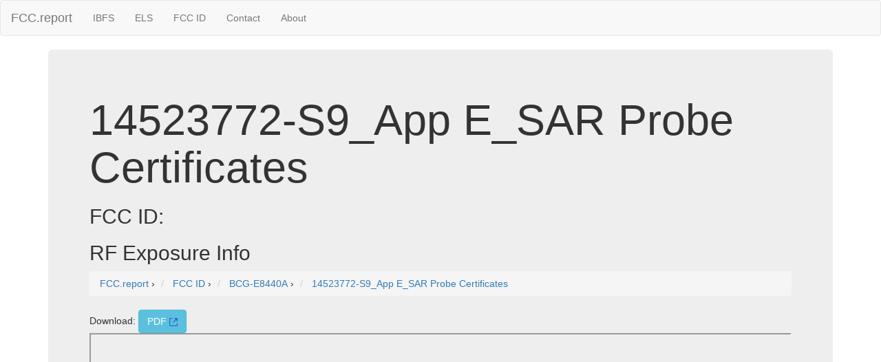

--- FILE ---
content_type: text/html; charset=UTF-8
request_url: https://fcc.report/FCC-ID/BCG-E8440A/6758722
body_size: 1792
content:

<html>
<head>
<title>14523772-S9_App E_SAR Probe Certificates  RF Exposure Info</title>
<meta name="Description" content="">
<meta name="Keywords" content="FCC ID, FCCID, FCC">
<link rel="canonical" href="https://fcc.report/FCC-ID//6758722" />
<link rel="webmention" href="https://webmention.io/luke.lol/webmention" /> <link rel="pingback" href="https://webmention.io/luke.lol/xmlrpc" />
<meta name="viewport" content="width=device-width, initial-scale=1">
<link rel="icon" href="https://fcc.report/fcc-id-mark.png">
<link rel="stylesheet" href="https://maxcdn.bootstrapcdn.com/bootstrap/3.3.7/css/bootstrap.min.css" integrity="sha384-BVYiiSIFeK1dGmJRAkycuHAHRg32OmUcww7on3RYdg4Va+PmSTsz/K68vbdEjh4u" crossorigin="anonymous">
  <script src="https://ajax.googleapis.com/ajax/libs/jquery/3.3.1/jquery.min.js"></script>
  <script src="https://maxcdn.bootstrapcdn.com/bootstrap/3.3.7/js/bootstrap.min.js"></script>
<style>
table{
    table-layout: fixed;
}
td{
    word-wrap:break-word
}
.column {
    float: left;
    width: 45%;
    margin-left:2%;
}

/* Clear floats after the columns */
.row:after {
    content: "";
    display: table;
    clear: both;
}
</style>
<!-- Global site tag (gtag.js) - Google Analytics -->
<script async src="https://www.googletagmanager.com/gtag/js?id=UA-53164437-8"></script>
<script>
  window.dataLayer = window.dataLayer || [];
  function gtag(){dataLayer.push(arguments);}
  gtag('js', new Date());

  gtag('config', 'UA-53164437-8');
</script>

</head>
<body>
<nav class="navbar navbar-default">
  <div class="container-fluid">
    <!-- Brand and toggle get grouped for better mobile display -->
    <div class="navbar-header">
      <button type="button" class="navbar-toggle collapsed" data-toggle="collapse" data-target="#bs-example-navbar-collapse-1" aria-expanded="false">
        <span class="sr-only">Toggle navigation</span>
        <span class="icon-bar"></span>
        <span class="icon-bar"></span>
        <span class="icon-bar"></span>
      </button>
      <a class="navbar-brand" href="/" title="FCC Report">FCC.report</a>
    </div>

    <!-- Collect the nav links, forms, and other content for toggling -->
    <div class="collapse navbar-collapse" id="bs-example-navbar-collapse-1">
      <ul class="nav navbar-nav">
        <!--<li><a href="/IBFS/Search">Search</a></li>-->
        <li><a href="/IBFS/" title="FCC International Bureau">IBFS</a></li>
        <li><a href="/ELS/" title="FCC Experimental Licensing System">ELS</a></li>
        <li><a href="/FCC-ID/" title="Federal Communications Commission Identifier">FCC ID</a></li>
        <li><a href="/Contact">Contact</a></li>
        <li><a href="/About">About</a></li>
      </ul>
    <!-- Collect the nav links, forms, and other content for toggling -->
  </div><!-- /.container-fluid -->
</nav>
<div class="container">
  <div class="jumbotron">
<h1>14523772-S9_App E_SAR Probe Certificates</h1><h2>FCC ID: </h2><h2>RF Exposure Info</h2>
<nav aria-label="breadcrumb">
<ol vocab="http://schema.org/" typeof="BreadcrumbList" class="breadcrumb">
  <li property="itemListElement" typeof="ListItem" class="breadcrumb-item">
    <a property="item" typeof="WebPage"
        href="https://fcc.report/">
      <span property="name">FCC.report</span></a>
    <meta property="position" content="1">
  </li>
  ›
  <li property="itemListElement" typeof="ListItem" class="breadcrumb-item">
<a property="item" typeof="WebPage"
href="https://fcc.report/FCC-ID/">
<span property="name">FCC ID</span></a>
<meta property="position" content="2">
</li>
›
<li property="itemListElement" typeof="ListItem" class="breadcrumb-item">
<a property="item" typeof="WebPage"
href="https://fcc.report/FCC-ID/BCG-E8440A">
<span property="name">BCG-E8440A</span></a>
<meta property="position" content="3">
</li>

›
<li property="itemListElement" typeof="ListItem" class="breadcrumb-item">
<a property="item" typeof="WebPage"
href="https://fcc.report/FCC-ID/BCG-E8440A/6758722">
<span property="name">14523772-S9_App E_SAR Probe Certificates</span></a>
<meta property="position" content="4">
</li>
</ol>
</nav>
Download: <a class="btn btn-info" href="/FCC-ID/BCG-E8440A/6758722.pdf">PDF <img src="/external.svg" height=12 /></a>
<br /><iframe src="/FCC-ID/BCG-E8440A/6758722.pdf" width=100% height=800></iframe></div><hr>
<script src="//instant.page/1.0.0" type="module" integrity="sha384-6w2SekMzCkuMQ9sEbq0cLviD/yR2HfA/+ekmKiBnFlsoSvb/VmQFSi/umVShadQI"></script>
© 2026 FCC.report <br /> <small>This site is not affiliated with or endorsed by the FCC</small>
<hr ><script>(function(){function c(){var b=a.contentDocument||a.contentWindow.document;if(b){var d=b.createElement('script');d.innerHTML="window.__CF$cv$params={r:'9c2553b07c93a58b',t:'MTc2OTE1MDcxMg=='};var a=document.createElement('script');a.src='/cdn-cgi/challenge-platform/scripts/jsd/main.js';document.getElementsByTagName('head')[0].appendChild(a);";b.getElementsByTagName('head')[0].appendChild(d)}}if(document.body){var a=document.createElement('iframe');a.height=1;a.width=1;a.style.position='absolute';a.style.top=0;a.style.left=0;a.style.border='none';a.style.visibility='hidden';document.body.appendChild(a);if('loading'!==document.readyState)c();else if(window.addEventListener)document.addEventListener('DOMContentLoaded',c);else{var e=document.onreadystatechange||function(){};document.onreadystatechange=function(b){e(b);'loading'!==document.readyState&&(document.onreadystatechange=e,c())}}}})();</script>